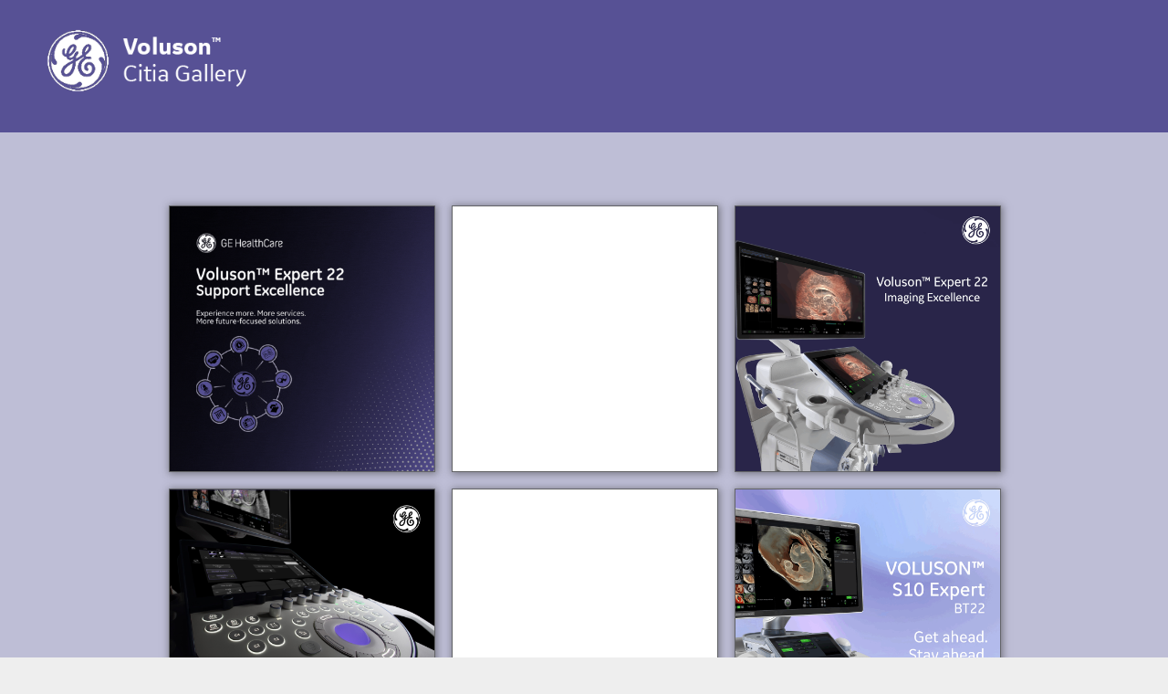

--- FILE ---
content_type: application/xhtml+xml;charset=UTF-8
request_url: https://citia.com/content/organization/ge-healthcare/views/gallery
body_size: 3204
content:
<!DOCTYPE html>
<html xmlns="http://www.w3.org/1999/xhtml" itemscope="itemscope" itemtype="http://schema.org/Article" lang="en"><head><script type="text/javascript" src="https://cdn.media.citia.com/common/jquery/jquery-2.1.3.min.js?v=8.71.1-7104de0-1735847844708"></script>
        

        <meta charset="utf-8" />
        <base href="https://citia.com/content/organization/ge-healthcare/" />

        <script type="text/javascript">
//<![CDATA[


            var cdnContext =
            {
                cdnBaseURL: "https://cdn.media.citia.com",
                version: "8.71.1-7104de0-1735847844708",
                orgCssVersion: "1571079040000"
            };

            
//]]>
</script>
                <link rel="stylesheet" media="only screen" href="https://cdn.media.citia.com/content/resources/css/desktop-structured-ui.min.css?v=8.71.1-7104de0-1735847844708" type="text/css" />

        <script type="text/javascript">
//<![CDATA[

            if (!window.console) {
                window.console = {
                    log: function (message) {
                        return;
                    },
                    debug: function () {
                        return;
                    },
                    info: function () {
                        return;
                    },
                    error: function () {
                        return;
                    },
                    warn: function () {
                        return;
                    }
                };
            }
        
//]]>
</script>

        <link rel="stylesheet" type="text/css" href="https://cdn.media.citia.com/content/organization/ge-healthcare/style.css" />
        <link rel="stylesheet" media="only screen" href="https://cdn.media.citia.com/content/template/singleCards.css?v=1571079040000" type="text/css" />
        <link rel="stylesheet" media="only screen" href="https://cdn.media.citia.com/content/organization/ge-healthcare/singleCards.css?v=1571079040000" type="text/css" /></head>

    <body id="BODY_gallery" data-baseurl="https://citia.com/content">

        <div class="overlay"></div>
        <div class="backgroundImage"></div>
        <div class="reader">
            <header id="white-label-header"></header>
            <div class="partner-logo"></div>
            <div class="decks"></div>
            <footer id="white-label-footer"></footer>
        </div>
                <script type="application/javascript" charset="utf-8" src="https://cdn.media.citia.com/content/resources/js/desktop-structured-ui.min.js?v=8.71.1-7104de0-1735847844708"></script>


		<span id="j_idt64"><script type="text/javascript">
//<![CDATA[

					(function(i,s,o,g,r,a,m){i['GoogleAnalyticsObject']=r;i[r]=i[r]||function(){
					(i[r].q=i[r].q||[]).push(arguments)},i[r].l=1*new Date();a=s.createElement(o),
					m=s.getElementsByTagName(o)[0];a.async=1;a.src=g;m.parentNode.insertBefore(a,m)
					})(window,document,'script','//www.google-analytics.com/analytics.js','ga');

					ga('create', "UA-29607346-1", 'auto');//coming from Factory.java
					ga('send', 'pageview');
				
//]]>
</script>
					
		</span>
    </body>


</html>

--- FILE ---
content_type: text/css
request_url: https://cdn.media.citia.com/content/organization/ge-healthcare/singleCards.css?v=1571079040000
body_size: 3283
content:
@font-face {
  font-family: 'GEInspiraSans-Bold';
  src: url('/content/organization/ge-healthcare/media/5fa0ef3a-efb8-44c3-915d-faf902b9ecda') format('opentype');
}

@font-face {
  font-family: 'GEInspiraSans-BoldItalic';
  src: url('/content/organization/ge-healthcare/media/d9435798-4990-46f7-ad1e-b0e70a30dbcd') format('opentype');
}

@font-face {
  font-family: 'GEInspiraSans-Italic';
  src: url('/content/organization/ge-healthcare/media/98634b32-5102-4966-8776-0ae0fd5f00b2') format('opentype');
}

@font-face {
  font-family: 'GEInspiraSans-Regular';
  src: url('/content/organization/ge-healthcare/media/fba5cefd-1ffa-41d8-ac7d-b3e77c7a9f5d') format('opentype');
}

@font-face {
  font-family: 'GEInspiraSerif-Bold';
  src: url('/content/organization/ge-healthcare/media/8c78b62b-2559-4d79-a41a-fbead423a86b') format('opentype');
}

@font-face {
  font-family: 'GEInspiraSerif-BoldItalic';
  src: url('/content/organization/ge-healthcare/media/f5ea5d3b-0e5f-4c74-a2c8-094093e658c3') format('opentype');
}

@font-face {
  font-family: 'GEInspiraSerif-Italic';
  src: url('/content/organization/ge-healthcare/media/2fe28071-82ed-443c-9774-2853490cd433') format('opentype');
}

@font-face {
  font-family: 'GEInspiraSerif-Regular';
  src: url('/content/organization/ge-healthcare/media/2644942b-57c8-4898-8d14-ef946da509a9') format('opentype');
}


@font-face {
  font-family: 'PalatinoLinotypeItalic';
  src: url('/content/organization/ge-healthcare/media/e8eeda21-520a-4ca8-9e62-3e2fc56eb1ae') format('truetype');
}

article.citiaCard.template107401 .body{height: 100%;
  width: 100%;
  background-color: lightgrey;
  background-size: 100% 100%;
  color: #000000;
  line-height: 1.28;
  font-family: "GEInspiraSans-Regular-v01", sans-serif, Arial, Helvetica;
  margin: auto;
  overflow-x: hidden;
  overflow-y: auto;
  position: relative;
z-index: 0;}
article.citiaCard.template107401   .body p{margin: 0;}
article.citiaCard.template107401   .body b{font-weight: 800;}
article.citiaCard.template107401   .body i{font-style: italic;}
article.citiaCard.template107401   .body a{text-decoration: none;}
article.citiaCard.template107401   .body .xl-font{font-size: 4.375em;
line-height: 1;}
article.citiaCard.template107401   .mobile .body .xl-font{font-size: 2.5em;
line-height: 1;}
article.citiaCard.template107401   .body .lrg-font{font-size: 3em;
line-height: 1;}
article.citiaCard.template107401   .mobile .body .lrg-font{font-size: 1.875em;
line-height: 1;}
article.citiaCard.template107401   .body .md-font{font-size: 1.875em;
line-height: 1.2;}
article.citiaCard.template107401   .mobile .body .md-font{font-size: 1.25em;
line-height: 1.2;}
article.citiaCard.template107401   .body .sm-font{font-size: 1.25em;
line-height: 1.2;}
article.citiaCard.template107401   .mobile .body .sm-font{font-size: 1em;
line-height: 1.2;}
article.citiaCard.template107401   .body .xs-font{font-size: .75em;
line-height: 1.2;}
article.citiaCard.template107401   .body .logo-wrapper{    position: absolute;
    padding-bottom: 18%;
    height: 0;
    width: 18%;
    right: 3%;
    top: 3%;
    overflow: hidden;}
article.citiaCard.template107401   .body .logo-wrapper .logo-image{    position: absolute;
    top: 0;
    right: 0;
    width: 100%;
    height: 100%;
    min-height: 0;
   z-index: 2;}
article.citiaCard.template107401   .body .content-wrapper{height: 100%;
  width: 100%;

  margin: auto;
  position: absolute;
text-align: center;

display: -webkit-box;  
  display: -ms-flexbox;  
  display: -webkit-flex; 
  display: flex;
-webkit-align-items: center;
   align-items: center;
-webkit-justify-content: center;
   justify-content: center;}
article.citiaCard.template107401   .body .content-wrapper h1{color: #fff;
margin-top: 0;
margin-bottom: 0;}
article.citiaCard.template107401   .body .content-wrapper .content-inner-wrapper{max-width: 90%;}
article.citiaCard.template107401 *{box-sizing: border-box;}
article.citiaCard.template107401 .mobile .body .logo-wrapper{padding-bottom: 13%;
width: 13%;}
article.citiaCard.template107402   .body{height: 100%;
  width: 100%;
  background-color: lightgrey;
  background-size: 100% 100%;
  color: #000000;
  line-height: 1.28;
  font-family: "GEInspiraSans-Regular-v01", sans-serif, Arial, Helvetica;
  margin: auto;
  overflow-x: hidden;
  overflow-y: auto;
  position: relative;
z-index: 0;}
article.citiaCard.template107402   .body p{margin: 0;}
article.citiaCard.template107402   .body b{font-weight: 800;}
article.citiaCard.template107402   .body i{font-style: italic;}
article.citiaCard.template107402   .body a{text-decoration: none;}
article.citiaCard.template107402   .body .xl-font{font-size: 4.375em;
line-height: 1;}
article.citiaCard.template107402   .mobile .body .xl-font{font-size: 2.5em;
line-height: 1;}
article.citiaCard.template107402   .body .lrg-font{font-size: 3em;
line-height: 1;}
article.citiaCard.template107402   .mobile .body .lrg-font{font-size: 1.875em;
line-height: 1;}
article.citiaCard.template107402   .body .md-font{font-size: 1.875em;
line-height: 1.2;}
article.citiaCard.template107402   .mobile .body .md-font{font-size: 1.25em;
line-height: 1.2;}
article.citiaCard.template107402   .body .sm-font{font-size: 1.25em;
line-height: 1.2;}
article.citiaCard.template107402   .mobile .body .sm-font{font-size: 1em;
line-height: 1.2;}
article.citiaCard.template107402   .body .xs-font{font-size: .75em;
line-height: 1.2;}
article.citiaCard.template107402   .content-wrapper{height: 100%;
  width: 100%;
  background-size: 100% 100%;
  margin: auto;
  overflow-x: hidden;
  overflow-y: auto;
  position: absolute;
text-align: center;
top: 0;
color: #fff;

display: -webkit-box;  
display: -ms-flexbox;  
display: -webkit-flex; 
display: flex;
-webkit-align-items: center;
align-items: center;
-webkit-justify-content: center;
justify-content: center;}
article.citiaCard.template107402   .content-wrapper h1{margin-top: 0;
margin-bottom: 0;}
article.citiaCard.template107402   .content-wrapper h3{padding-top: 2%;
margin-top: 0;
margin-bottom: 0;
font-weight: normal;}
article.citiaCard.template107402   .content-wrapper .content-inner-wrapper{max-width: 90%;
z-index: 3;}
article.citiaCard.template107402   .body .logo-wrapper{ position: absolute;
    padding-bottom: 13%;
    height: 0;
    width: 13%;
    right: 3%;
    top: 3%;
    overflow: hidden;}
article.citiaCard.template107402   .body .logo-wrapper .logo-image{ position: absolute;
    top: 0;
    right: 0;
    width: 100%;
    height: 100%;
    min-height: 0;
   z-index: 2;}
article.citiaCard.template107402   *{box-sizing: border-box;}
article.citiaCard.template107403   *{box-sizing: border-box;}
article.citiaCard.template107403   .body{height: 100%;
  width: 100%;
  background-color: lightgrey;
  background-size: 100% 100%;
  color: #000000;
  line-height: 1.28;
  font-family: "GEInspiraSans-Regular-v01", sans-serif, Arial, Helvetica;
  margin: auto;
  overflow-x: hidden;
  overflow-y: auto;
  position: relative;
z-index: 0;}
article.citiaCard.template107403   .body p{margin: 0;}
article.citiaCard.template107403   .body b{font-weight: 800;}
article.citiaCard.template107403   .body i{font-style: italic;}
article.citiaCard.template107403   .body a{text-decoration: none;}
article.citiaCard.template107403   .mobile .body .xl-font{font-size: 2.5em;
line-height: 1;}
article.citiaCard.template107403   .body .lrg-font{font-size: 3em;
line-height: 1;}
article.citiaCard.template107403   .mobile .body .lrg-font{font-size: 1.875em;
line-height: 1;}
article.citiaCard.template107403   .body .md-font{font-size: 1.875em;
line-height: 1.2;}
article.citiaCard.template107403   .mobile .body .md-font{font-size: 1.25em;
line-height: 1.2;}
article.citiaCard.template107403   .body .sm-font{font-size: 1.25em;
line-height: 1.2;}
article.citiaCard.template107403   .mobile .body .sm-font{font-size: 1em;
line-height: 1.2;}
article.citiaCard.template107403   .body .xs-font{font-size: .75em;
line-height: 1.2;}
article.citiaCard.template107403   .content-wrapper{height: 100%;
  width: 100%;
  background-size: 100% 100%;
  margin: auto;
  overflow-x: hidden;
  overflow-y: auto;
  position: absolute;
text-align: center;
top: 0;
color: #fff;
display: -webkit-box;  
display: -ms-flexbox;  
display: -webkit-flex; 
display: flex;
-webkit-align-items: center;
align-items: center;
-webkit-justify-content: center;
justify-content: center;}
article.citiaCard.template107403   .content-wrapper h1{margin-top: 0;
margin-bottom: 0;}
article.citiaCard.template107403   .content-wrapper .caption{padding-top: 2%;
margin-top: 0;
margin-bottom: 0;}
article.citiaCard.template107403   .content-wrapper .content-inner-wrapper{max-width: 60%;
z-index: 3;}
article.citiaCard.template107403   .body .logo-wrapper{position: absolute;
    padding-bottom: 13%;
    height: 0;
    width: 13%;
    right: 3%;
    top: 3%;
    overflow: hidden;}
article.citiaCard.template107403   .body .logo-wrapper .logo-image{position: absolute;
    top: 0;
    right: 0;
    width: 100%;
    height: 100%;
    min-height: 0;
   z-index: 2;}
article.citiaCard.template107403   .mobile .content-wrapper .content-inner-wrapper{max-width: 80%;}
article.citiaCard.template107403   .body .xl-font{font-size: 4.375em;
line-height: 1;}
article.citiaCard.template107404 *{box-sizing: border-box;}
article.citiaCard.template107404   .body{height: 100%;
  width: 100%;
  background-color: white;
  background-size: 100% 100%;
  color: #575756;
  line-height: 1.28;
  font-family: "GEInspiraSans-Regular-v01", sans-serif, Arial, Helvetica;
  margin: auto;
  overflow-x: hidden;
  overflow-y: auto;
  position: relative;
z-index: 0;}
article.citiaCard.template107404   .body p{margin: 0;}
article.citiaCard.template107404   .body b{font-weight: 800;}
article.citiaCard.template107404   .body i{font-style: italic;}
article.citiaCard.template107404   .body a{text-decoration: none;}
article.citiaCard.template107404   .body .xl-font{font-size: 4.375em;
line-height: 1;}
article.citiaCard.template107404   .mobile .body .xl-font{font-size: 2.5em;
line-height: 1;}
article.citiaCard.template107404   .body .lrg-font{font-size: 3em;
line-height: 1;}
article.citiaCard.template107404   .mobile .body .lrg-font{font-size: 1.875em;
line-height: 1;}
article.citiaCard.template107404   .body .md-font{font-size: 1.875em;
line-height: 1.2;}
article.citiaCard.template107404   .mobile .body .md-font{font-size: 1.25em;
line-height: 1.2;}
article.citiaCard.template107404   .body .sm-font{font-size: 1.25em;
line-height: 1.2;}
article.citiaCard.template107404   .mobile .body .sm-font{font-size: 1em;
line-height: 1.2;}
article.citiaCard.template107404   .body .xs-font{font-size: .75em;
line-height: 1.2;}
article.citiaCard.template107404   .body .logo-wrapper{position: absolute;
    padding-bottom: 13%;
    height: 0;
    width: 13%;
    right: 3%;
    top: 3%;
    overflow: hidden;}
article.citiaCard.template107404   .body .logo-wrapper .logo-image{position: absolute;
    top: 0;
    right: 0;
    width: 100%;
    height: 100%;
    min-height: 0;
   z-index: 2;}
article.citiaCard.template107404   .main-image-wrapper{width: 100%;
margin: 0;
z-index: 1015;}
article.citiaCard.template107404   .main-image-wrapper .main-image{width: 100%;
display: block;
margin: 0;}
article.citiaCard.template107404   .main-image-wrapper .main-image-caption{width: 90%;
margin: 0 auto;
color: #777777;
padding-top: 4%;
padding-bottom: 2%;}
article.citiaCard.template107404   .copy-body{width: 90%;
margin: 0 auto 2% auto;
text-align: center;
padding-top: 1%;}
article.citiaCard.template107404   .mobile .copy-body{padding-top: 2%;}
article.citiaCard.template107405 *{box-sizing: border-box;}
article.citiaCard.template107405   .body{height: 100%;
  width: 100%;
  background-color: white;
  background-size: 100% 100%;
  color: #575757;
  line-height: 1.28;
  font-family: "GEInspiraSans-Regular-v01", sans-serif, Arial, Helvetica;
  margin: auto;
  overflow-x: hidden;
  overflow-y: auto;
  position: relative;
z-index: 0;}
article.citiaCard.template107405   .body p{margin: 0;}
article.citiaCard.template107405   .body b{font-weight: 800;}
article.citiaCard.template107405   .body i{font-style: italic;}
article.citiaCard.template107405   .body a{text-decoration: none;}
article.citiaCard.template107405   .body .xl-font{font-size: 4.375em;
line-height: 1;}
article.citiaCard.template107405   .mobile .body .xl-font{font-size: 2.5em;
line-height: 1;}
article.citiaCard.template107405   .body .lrg-font{font-size: 3em;
line-height: 1;}
article.citiaCard.template107405   .mobile .body .lrg-font{font-size: 1.875em;
line-height: 1;}
article.citiaCard.template107405   .body .md-font{font-size: 1.875em;
line-height: 1.2;}
article.citiaCard.template107405   .mobile .body .md-font{font-size: 1.25em;
line-height: 1.2;}
article.citiaCard.template107405   .body .sm-font{font-size: 1.25em;
line-height: 1.2;}
article.citiaCard.template107405   .mobile .body .sm-font{font-size: 1em;
line-height: 1.2;}
article.citiaCard.template107405   .body .xs-font{font-size: .75em;
line-height: 1.2;}
article.citiaCard.template107405   .body .logo-wrapper{position: absolute;
    padding-bottom: 13%;
    height: 0;
    width: 13%;
    right: 3%;
    top: 3%;
    overflow: hidden}
article.citiaCard.template107405   .body .logo-wrapper .logo-image{position: absolute;
    top: 0;
    right: 0;
    width: 100%;
    height: 100%;
    min-height: 0;
   z-index: 2;}
article.citiaCard.template107405   .body .content-wrapper{width: 100%;
margin: 15% auto 4% auto;
top: 0;
position: absolute;}
article.citiaCard.template107405   .body .bio-image{width: 44%;
display: block;
margin: 0 auto;
border: 1px solid #575757;
border-radius: 180px;}
article.citiaCard.template107405   .body .title{margin: 4% 0 1% 0;}
article.citiaCard.template107405   .body .subhead{margin: 0 0 4% 0;}
article.citiaCard.template107405   .body .copy-body-2{margin: 5% 0 2% 0;}
article.citiaCard.template107405   .body .copy-body-1{text-align: left;}
article.citiaCard.template107405 .body .main-image{margin: 0;
width: 100%;
max-height: 45%;}
article.citiaCard.template107405 .mobile .body .main-image{max-height: 45%;}
article.citiaCard.template107405 .body .inner-content-wrapper{width: 100%;
text-align: center;
padding: 0 5%;}
article.citiaCard.template107406 *{box-sizing: border-box;}
article.citiaCard.template107406 .body{height: 100%;
  width: 100%;
  background-color: white;
  background-size: 100% 100%;
  color: #000000;
  line-height: 1.28;
  font-family: "GEInspiraSans-Regular-v01", sans-serif, Arial, Helvetica;
  margin: auto;
  overflow-x: hidden;
  overflow-y: auto;
  position: relative;
z-index: 0;}
article.citiaCard.template107406   .body p{margin: 0;}
article.citiaCard.template107406   .body b{font-weight: 800;}
article.citiaCard.template107406   .body i{font-style: italic;}
article.citiaCard.template107406   .body a{text-decoration: none;}
article.citiaCard.template107406   .body xl-font{font-size: 4.375em;
line-height: 1;}
article.citiaCard.template107406   .mobile .body .xl-font{font-size: 2.5em;
line-height: 1;}
article.citiaCard.template107406 .body .lrg-font{font-size: 3em;
line-height: 1;}
article.citiaCard.template107406   .mobile .body .lrg-font{font-size: 1.875em;
line-height: 1}
article.citiaCard.template107406   .body .md-font{font-size: 1.875em;
line-height: 1.2;}
article.citiaCard.template107406   .mobile .body .md-font{font-size: 1.25em;
line-height: 1.2;}
article.citiaCard.template107406   .body .sm-font{font-size: 1.25em;
line-height: 1.2;}
article.citiaCard.template107406   .mobile .body .sm-font{font-size: 1em;
line-height: 1.2;}
article.citiaCard.template107406   .body .xs-font{font-size: .75em;
line-height: 1.2;}
article.citiaCard.template107406   .main-image-wrapper{  width: 100%;
  margin: 0;
z-index: 1015;}
article.citiaCard.template107406   .main-image-wrapper .main-image{width: 100%;
  display: block;
  margin: 0;}
article.citiaCard.template107406   .main-image-wrapper .main-image-caption{width: 90%;
margin: 0 auto;
color: #575756;
padding-top: 4%;
padding-bottom: 2%;}
article.citiaCard.template107406   .copy-body{width: 90%;
margin: 0 auto 3% auto;
text-align: center;
color: #575756;}
article.citiaCard.template107406   .body .logo-wrapper{position: absolute;
    padding-bottom: 13%;
    height: 0;
    width: 13%;
    right: 3%;
    top: 3%;
    overflow: hidden;}
article.citiaCard.template107406   .body .logo-wrapper .logo-image{position: absolute;
    top: 0;
    right: 0;
    width: 100%;
    height: 100%;
    min-height: 0;
   z-index: 2;}
article.citiaCard.template107407 *{box-sizing: border-box;}
article.citiaCard.template107407   .body{height: 100%;
  width: 100%;
  background-color: lightgrey;
  background-size: 100% 100%;
  color: #000000;
  line-height: 1.28;
  font-family: "GEInspiraSans-Regular-v01", sans-serif, Arial, Helvetica;
  margin: auto;
  overflow-x: hidden;
  overflow-y: auto;
  position: relative;
}
article.citiaCard.template107407   .body p{margin: 0;}
article.citiaCard.template107407   .body b{font-weight: 800;}
article.citiaCard.template107407   .body i{font-style: italic;}
article.citiaCard.template107407   .body a{text-decoration: none;}
article.citiaCard.template107407   .body .xl-font{font-size: 4.375em;
line-height: 1;}
article.citiaCard.template107407   .mobile .body .xl-font{font-size: 2.5em;
line-height: 1;}
article.citiaCard.template107407   .body .lrg-font{font-size: 3em;
line-height: 1;}
article.citiaCard.template107407   .mobile .body .lrg-font{font-size: 1.875em;
line-height: 1;}
article.citiaCard.template107407   .body .md-font{font-size: 1.875em;
line-height: 1.2;}
article.citiaCard.template107407   .mobile .body .md-font{font-size: 1.25em;
line-height: 1.2;}
article.citiaCard.template107407   .body .sm-font{font-size: 1.25em;
line-height: 1.2;}
article.citiaCard.template107407   .mobile .body .sm-font{font-size: 1em;
line-height: 1.2;}
article.citiaCard.template107407   .body .xs-font{font-size: .75em;
line-height: 1.2;}
article.citiaCard.template107407   .body .logo-wrapper{ position: absolute;
    padding-bottom: 13%;
    height: 0;
    width: 13%;
    right: 3%;
    top: 3%;
    overflow: hidden;}
article.citiaCard.template107407   .body .logo-wrapper .logo-image{position: absolute;
    top: 0;
    right: 0;
    width: 100%;
    height: 100%;
    min-height: 0;
   z-index: 2;}
article.citiaCard.template107407   .content-wrapper{margin: 20% 0;
text-align: center;
width: 100%;
position: relative;
color: #fff;
}
article.citiaCard.template107407   .content-wrapper h1{width: 90%;
margin: 0 auto;}
article.citiaCard.template107407   .content-wrapper h3{width: 90%;
margin: 0 auto;
padding-bottom: 3%;
padding-top: 3%;
font-weight: normal;}
article.citiaCard.template107407   .mobile .content-wrapper h3{padding-bottom: 3%;
padding-top: 4%;}
article.citiaCard.template107408   *{box-sizing: border-box;
}
article.citiaCard.template107408   .body{height: 100%;
  width: 100%;
  background-color: white;
  background-size: 100% 100%;
  color: #575756;
  line-height: 1.28;
  font-family: "GEInspiraSans-Regular-v01", sans-serif, Arial, Helvetica;
  margin: auto;
  overflow-x: hidden;
  overflow-y: auto;
  position: relative;
z-index: 0;}
article.citiaCard.template107408   .body p{margin: 0;}
article.citiaCard.template107408   .body b{font-weight: 800;}
article.citiaCard.template107408   .body i{font-style: italic;}
article.citiaCard.template107408   .body a{text-decoration: none;}
article.citiaCard.template107408   .body .xl-font{font-size: 4.375em;
line-height: 1;}
article.citiaCard.template107408   .mobile .body .xl-font{font-size: 2.5em;
line-height: 1;}
article.citiaCard.template107408   .body .lrg-font{font-size: 3em;
line-height: 1;}
article.citiaCard.template107408   .mobile .body .lrg-font{font-size: 1.875em;
line-height: 1;}
article.citiaCard.template107408   .body .md-font{font-size: 1.875em;
line-height: 1.2;}
article.citiaCard.template107408   .mobile .body .md-font{font-size: 1.25em;
line-height: 1.2;}
article.citiaCard.template107408   .body .sm-font{font-size: 1.25em;
line-height: 1.2;}
article.citiaCard.template107408   .mobile .body .sm-font{font-size: 1em;
line-height: 1.2;}
article.citiaCard.template107408   .body .xs-font{font-size: .75em;
line-height: 1.2;}
article.citiaCard.template107408   .body .logo-wrapper{position: absolute;
    padding-bottom: 13%;
    height: 0;
    width: 13%;
    right: 3%;
    top: 3%;
    overflow: hidden;}
article.citiaCard.template107408   .body .logo-wrapper .logo-image{position: absolute;
    top: 0;
    right: 0;
    width: 100%;
    height: 100%;
    min-height: 0;
   z-index: 2;}
article.citiaCard.template107408   .video-wrapper{width: 100%;
  margin: 0;
color: #575756;}
article.citiaCard.template107408   .video-wrapper .extra-media-video{ width: 100%;
  display: block;
  margin: 0;}
article.citiaCard.template107408   .video-wrapper video.editTarget.hover{z-index: 20000;
opacity: 0.7;}
article.citiaCard.template107408   .video-wrapper .main-image-caption{width: 90%;
margin: 0 auto;
color: #777777;
padding-top: 4%;
padding-bottom: 2%;}
article.citiaCard.template107408   .copy-body{width: 90%;
margin: 0 auto 2% auto;
text-align: center;
padding-top: 1%;}
article.citiaCard.template107408   .mobile .copy-body{padding-top: 2%;}
article.citiaCard.template108925   .body{height: 100%;
  width: 100%;
  background-color: white;
  background-size: 100% 100%;
  color: #575757;
  line-height: 1.2;
  font-family: "GEInspiraSans-Regular-v01", sans-serif, Arial, Helvetica;
  margin: auto;
  overflow-x: hidden;
  overflow-y: auto;
  position: relative;
z-index: 0;}
article.citiaCard.template108925   .body p{margin: 0;}
article.citiaCard.template108925   .body b{font-weight: 800;}
article.citiaCard.template108925   .body i{font-style: italic;}
article.citiaCard.template108925   .body a{text-decoration: none;}
article.citiaCard.template108925   .body .xl-font{font-size: 4.375em;
line-height: 1;}
article.citiaCard.template108925   .mobile .body .xl-font{font-size: 2.5em;
line-height: 1;}
article.citiaCard.template108925   .body .lrg-font{font-size: 3em;
line-height: 1;}
article.citiaCard.template108925   .mobile .body .lrg-font{font-size: 1.875em;
line-height: 1;}
article.citiaCard.template108925   .body .md-font{font-size: 1.875em;
line-height: 1.2;}
article.citiaCard.template108925   .mobile .body .md-font{font-size: 1.25em;
line-height: 1.2;}
article.citiaCard.template108925   .body .sm-font{font-size: 1.25em;
line-height: 1.2;}
article.citiaCard.template108925   .mobile .body .sm-font{font-size: 1em;
line-height: 1.2;}
article.citiaCard.template108925   .body .xs-font{font-size: .75em;
line-height: 1.2;}
article.citiaCard.template108925   .body .logo-wrapper{    position: absolute;
    padding-bottom: 18%;
    height: 0;
    width: 18%;
    right: 3%;
    top: 3%;
    overflow: hidden;}
article.citiaCard.template108925   .body .logo-wrapper .logo-image{    position: absolute;
    top: 0;
    right: 0;
    width: 100%;
    height: 100%;
    min-height: 0;
   z-index: 2;}
article.citiaCard.template108925   .body .content-wrapper{height: 100%;
  width: 100%;

  margin: auto;
  position: absolute;
text-align: center;

display: -webkit-box;  
  display: -ms-flexbox;  
  display: -webkit-flex; 
  display: flex;
-webkit-align-items: center;
   align-items: center;
-webkit-justify-content: center;
   justify-content: center;}
article.citiaCard.template108925   .body .content-wrapper .content-inner-wrapper{max-width: 90%;}
article.citiaCard.template108925 *{box-sizing: border-box;}
article.citiaCard.template108925   .mobile .body .logo-wrapper{padding-bottom: 13%;
width: 13%;}
article.citiaCard.template108925 .body .content-wrapper .title{margin-top: 0;
margin-bottom: 0;}
article.citiaCard.template108925  .body .copy-body[contenteditable=true]:empty::before{content: "Add copy here...";}
article.citiaCard.template108925  .body .copy-body[contenteditable=true] p:only-child.empty::before{content: "Add copy here...";}
article.citiaCard.template108925 .body p{font-size: 1.25em;
line-height: 1.2;}
article.citiaCard.template108925 .mobile .body p{font-size: 1em;
line-height: 1.2;}
article.citiaCard.template108925 .mobile .body .xs-font{font-size: .75em;
line-height: 1.2;}
article.citiaCard.template108926   .body{height: 100%;
  width: 100%;
  background-color: white;
  background-size: 100% 100%;
  color: #575757;
  line-height: 1.2;
  font-family: "GEInspiraSans-Regular-v01", sans-serif, Arial, Helvetica;
  margin: auto;
  overflow-x: hidden;
  overflow-y: auto;
  position: relative;
z-index: 0;}
article.citiaCard.template108926   .body p{margin: 0;}
article.citiaCard.template108926   .body b{font-weight: 800;}
article.citiaCard.template108926   .body i{font-style: italic;}
article.citiaCard.template108926   .body a{text-decoration: none;}
article.citiaCard.template108926   .body .xl-font{font-size: 4.375em;
line-height: 1;}
article.citiaCard.template108926   .mobile .body .xl-font{font-size: 2.5em;
line-height: 1;}
article.citiaCard.template108926   .body .lrg-font{font-size: 3em;
line-height: 1;}
article.citiaCard.template108926   .mobile .body .lrg-font{font-size: 1.875em;
line-height: 1;}
article.citiaCard.template108926   .body .md-font{font-size: 1.875em;
line-height: 1.2;}
article.citiaCard.template108926   .mobile .body .md-font{font-size: 1.25em;
line-height: 1.2;}
article.citiaCard.template108926   .body .sm-font{font-size: 1.25em;
line-height: 1.2;}
article.citiaCard.template108926   .mobile .body .sm-font{font-size: 1em;
line-height: 1.2;}
article.citiaCard.template108926   .body .xs-font{font-size: .75em;
line-height: 1.2;}
article.citiaCard.template108926   .content-wrapper{height: 100%;
  width: 100%;
  background-size: 100% 100%;
  margin: auto;
  overflow-x: hidden;
  overflow-y: auto;
  position: absolute;
text-align: center;
top: 0;

display: -webkit-box;  
display: -ms-flexbox;  
display: -webkit-flex; 
display: flex;
-webkit-align-items: center;
align-items: center;
-webkit-justify-content: center;
justify-content: center;}
article.citiaCard.template108926   .content-wrapper .content-inner-wrapper{max-width: 90%;
z-index: 3;}
article.citiaCard.template108926   .body .logo-wrapper{    position: absolute;
    padding-bottom: 13%;
    height: 0;
    width: 13%;
    right: 3%;
    top: 3%;
    overflow: hidden;}
article.citiaCard.template108926   .body .logo-wrapper .logo-image{ position: absolute;
    top: 0;
    right: 0;
    width: 100%;
    height: 100%;
    min-height: 0;
   z-index: 2;}
article.citiaCard.template108926   *{box-sizing: border-box;}
article.citiaCard.template108926   .content-wrapper .title{margin-top: 0;
margin-bottom: 0;}
article.citiaCard.template108926   .content-wrapper .sub-head{padding-top: 2%;
margin-top: 0;
margin-bottom: 0;
font-weight: normal;}
article.citiaCard.template108926   .body .copy-body[contenteditable=true]:empty::before{content: "Add copy here...";}
article.citiaCard.template108926   .body .copy-body[contenteditable=true] p:only-child.empty::before{content: "Add copy here...";}
article.citiaCard.template108926 .body p{font-size: 1.25em;
line-height: 1.2;}
article.citiaCard.template108926 .mobile .body p{font-size: 1em;
line-height: 1.2;}
article.citiaCard.template108926 .mobile .body .xs-font{font-size: .75em;
line-height: 1.2;}
article.citiaCard.template108927 *{box-sizing: border-box;}
article.citiaCard.template108927   .body{height: 100%;
  width: 100%;
  background-color: white;
  background-size: 100% 100%;
  color: #575757;
  line-height: 1.2;
  font-family: "GEInspiraSans-Regular-v01", sans-serif, Arial, Helvetica;
  margin: auto;
  overflow-x: hidden;
  overflow-y: auto;
  position: relative;
z-index: 0;
padding: 0.005% 0 1%;}
article.citiaCard.template108927   .body p{margin: 0;}
article.citiaCard.template108927   .body b{font-weight: 800;}
article.citiaCard.template108927   .body i{font-style: italic;}
article.citiaCard.template108927   .body a{text-decoration: none;}
article.citiaCard.template108927   .mobile .body .xl-font{font-size: 2.5em;
line-height: 1;}
article.citiaCard.template108927   .body .lrg-font{font-size: 3em;
line-height: 1;}
article.citiaCard.template108927   .mobile .body .lrg-font{font-size: 1.875em;
line-height: 1;}
article.citiaCard.template108927   .body .md-font{font-size: 1.875em;
line-height: 1.2;}
article.citiaCard.template108927   .mobile .body .md-font{font-size: 1.25em;
line-height: 1.2;}
article.citiaCard.template108927   .body .sm-font{font-size: 1.25em;
line-height: 1.2;}
article.citiaCard.template108927   .mobile .body .sm-font{font-size: 1em;
line-height: 1.2;}
article.citiaCard.template108927   .body .xs-font{font-size: .75em;
line-height: 1.2;}
article.citiaCard.template108927   .body .logo-wrapper{position: absolute;
    padding-bottom: 13%;
    height: 0;
    width: 13%;
    right: 3%;
    top: 3%;
    overflow: hidden;}
article.citiaCard.template108927   .body .logo-wrapper .logo-image{position: absolute;
    top: 0;
    right: 0;
    width: 100%;
    height: 100%;
    min-height: 0;
   z-index: 2;}
article.citiaCard.template108927   .main-image-wrapper{width: 100%;
margin: 0;
z-index: 1015;}
article.citiaCard.template108927   .main-image-wrapper .main-image{width: 100%;
display: block;
margin: 0;}
article.citiaCard.template108927   .main-image-wrapper .main-image-caption{width: 90%;
margin: 0 auto;
padding-top: 4%;
padding-bottom: 2%;
text-align: left;}
article.citiaCard.template108927   .copy-body{width: 90%;
margin: 0 auto 2% auto;
text-align: center;
padding-top: 1%;}
article.citiaCard.template108927   .mobile .copy-body{padding-top: 2%;}
article.citiaCard.template108927 .body .copy-body[contenteditable=true]:empty::before{content: "Add copy here...";}
article.citiaCard.template108927   .body .copy-body[contenteditable=true] p:only-child.empty::before{content: "Add copy here...";}
article.citiaCard.template108927   .body .main-image-caption[contenteditable=true]:empty::before{content: "Add copy here...";}
article.citiaCard.template108927   .body .main-image-caption[contenteditable=true] p:only-child.empty::before{content: "Add copy here...";}
article.citiaCard.template108927 .body .xl-font{font-size: 4.375em;
line-height: 1;}
article.citiaCard.template108927 .body p{font-size: 1.25em;
line-height: 1.2;}
article.citiaCard.template108927 .mobile .body p{font-size: 1em;
line-height: 1.2;}
article.citiaCard.template108927 .mobile .body .xs-font{font-size: .75em;
line-height: 1.2;}
article.citiaCard.template108927 .mobile .main-image-wrapper .main-image-caption{padding-top: 4%;}
article.citiaCard.template108928 *{box-sizing: border-box;}
article.citiaCard.template108928   .body{height: 100%;
  width: 100%;
  background-color: white;
  background-size: 100% 100%;
  color: #575757;
  line-height: 1.2;
  font-family: "GEInspiraSans-Regular-v01", sans-serif, Arial, Helvetica;
  margin: auto;
  overflow-x: hidden;
  overflow-y: auto;
  position: relative;
}
article.citiaCard.template108928   .body p{margin: 0;}
article.citiaCard.template108928   .body b{font-weight: 800;}
article.citiaCard.template108928   .body i{font-style: italic;}
article.citiaCard.template108928   .body a{text-decoration: none;}
article.citiaCard.template108928   .body .xl-font{font-size: 4.375em;
line-height: 1;}
article.citiaCard.template108928   .mobile .body .xl-font{font-size: 2.5em;
line-height: 1;}
article.citiaCard.template108928   .body .lrg-font{font-size: 3em;
line-height: 1;}
article.citiaCard.template108928   .mobile .body .lrg-font{font-size: 1.875em;
line-height: 1;}
article.citiaCard.template108928   .body .md-font{font-size: 1.875em;
line-height: 1.2;}
article.citiaCard.template108928   .mobile .body .md-font{font-size: 1.25em;
line-height: 1.2;}
article.citiaCard.template108928   .body .sm-font{font-size: 1.25em;
line-height: 1.2;}
article.citiaCard.template108928   .mobile .body .sm-font{font-size: 1em;
line-height: 1.2;}
article.citiaCard.template108928   .body .xs-font{font-size: .75em;
line-height: 1.2;}
article.citiaCard.template108928   .body .logo-wrapper{ position: absolute;
    padding-bottom: 13%;
    height: 0;
    width: 13%;
    right: 3%;
    top: 3%;
    overflow: hidden;}
article.citiaCard.template108928   .body .logo-wrapper .logo-image{position: absolute;
    top: 0;
    right: 0;
    width: 100%;
    height: 100%;
    min-height: 0;
   z-index: 2;}
article.citiaCard.template108928   .content-wrapper{margin: 20% 0;
text-align: center;
width: 100%;
position: relative;
}
article.citiaCard.template108928 .content-wrapper .title{width: 90%;
margin: 0 auto;}
article.citiaCard.template108928 .content-wrapper .sub-head{width: 90%;
margin: 0 auto;
padding-bottom: 3%;
padding-top: 3%;
font-weight: normal;}
article.citiaCard.template108928 .mobile .content-wrapper .sub-head{padding-bottom: 3%;
padding-top: 4%;}
article.citiaCard.template108928 .body .copy-body[contenteditable=true]:empty::before{content: "Add copy here...";}
article.citiaCard.template108928 .body .copy-body[contenteditable=true] p:only-child.empty::before{content: "Add copy here...";}
article.citiaCard.template108928 .body p{font-size: 1.25em;
line-height: 1.2;}
article.citiaCard.template108928 .mobile .body p{font-size: 1em;
line-height: 1.2;}
article.citiaCard.template108928 .mobile .body .xs-font{font-size: .75em;
line-height: 1.2;}
article.citiaCard.template108929 *{box-sizing: border-box;}
article.citiaCard.template108929   .body{height: 100%;
  width: 100%;
  background-color: white;
  background-size: 100% 100%;
  color: #575757;
  line-height: 1.2;
  font-family: "GEInspiraSans-Regular-v01", sans-serif, Arial, Helvetica;
  margin: auto;
  overflow-x: hidden;
  overflow-y: auto;
  position: relative;
z-index: 0;}
article.citiaCard.template108929   .body p{margin: 0;}
article.citiaCard.template108929   .body b{font-weight: 800;}
article.citiaCard.template108929   .body i{font-style: italic;}
article.citiaCard.template108929   .body a{text-decoration: none;}
article.citiaCard.template108929   .mobile .body .xl-font{font-size: 2.5em;
line-height: 1;}
article.citiaCard.template108929   .body .lrg-font{font-size: 3em;
line-height: 1;}
article.citiaCard.template108929   .mobile .body .lrg-font{font-size: 1.875em;
line-height: 1;}
article.citiaCard.template108929   .body .md-font{font-size: 1.875em;
line-height: 1.2;}
article.citiaCard.template108929   .mobile .body .md-font{font-size: 1.25em;
line-height: 1.2;}
article.citiaCard.template108929   .body .sm-font{font-size: 1.25em;
line-height: 1.2;}
article.citiaCard.template108929   .mobile .body .sm-font{font-size: 1em;
line-height: 1.2;}
article.citiaCard.template108929   .body .xs-font{font-size: .75em;
line-height: 1.2;}
article.citiaCard.template108929   .body .logo-wrapper{position: absolute;
    padding-bottom: 13%;
    height: 0;
    width: 13%;
    right: 3%;
    top: 3%;
    overflow: hidden;}
article.citiaCard.template108929   .body .logo-wrapper .logo-image{position: absolute;
    top: 0;
    right: 0;
    width: 100%;
    height: 100%;
    min-height: 0;
   z-index: 2;}
article.citiaCard.template108929   .video-wrapper{width: 100%;
  margin: 0;
color: #575756;}
article.citiaCard.template108929   .video-wrapper .extra-media-video{ width: 100%;
  display: block;
  margin: 0;}
article.citiaCard.template108929   .video-wrapper video.editTarget.hover{z-index: 20000;
opacity: 0.7;}
article.citiaCard.template108929   .video-wrapper .main-image-caption{width: 90%;
margin: 0 auto;
padding-top: 4%;
padding-bottom: 2%;
text-align: left;}
article.citiaCard.template108929   .copy-body{width: 90%;
margin: 0 auto 2% auto;
text-align: center;
padding-top: 1%;}
article.citiaCard.template108929   .mobile .copy-body{padding-top: 2%;}
article.citiaCard.template108929 .body .copy-body[contenteditable=true]:empty::before{content: "Add copy here...";}
article.citiaCard.template108929 .body .copy-body[contenteditable=true] p:only-child.empty::before{content: "Add copy here...";}
article.citiaCard.template108929  .body .main-image-caption[contenteditable=true]:empty::before{content: "Add copy here...";}
article.citiaCard.template108929  .body .main-image-caption[contenteditable=true] p:only-child.empty::before{content: "Add copy here...";}
article.citiaCard.template108929 .body .xl-font{font-size: 4.375em;
line-height: 1;}
article.citiaCard.template108929 .body p{font-size: 1.25em;
line-height: 1.2;}
article.citiaCard.template108929 .mobile .body p{font-size: 1em;
line-height: 1.2;}
article.citiaCard.template108929 .mobile .body .xs-font{font-size: .75em;
line-height: 1.2;}
article.citiaCard.template108929 .mobile .video-wrapper .main-image-caption{padding-top: 4%;}
article.citiaCard.template108930 *{box-sizing: border-box;}
article.citiaCard.template108930   .body{height: 100%;
  width: 100%;
  background-color: white;
  background-size: 100% 100%;
  color: #575757;
  line-height: 1.2;
  font-family: "GEInspiraSans-Regular-v01", sans-serif, Arial, Helvetica;
  margin: auto;
  overflow-x: hidden;
  overflow-y: auto;
  position: relative;
z-index: 0;
padding: 0.005% 0 1%;}
article.citiaCard.template108930   .body p{margin: 0;}
article.citiaCard.template108930   .body b{font-weight: 800;}
article.citiaCard.template108930   .body i{font-style: italic;}
article.citiaCard.template108930   .body a{text-decoration: none;}
article.citiaCard.template108930   .body .xl-font{font-size: 4.375em;
line-height: 1;}
article.citiaCard.template108930   .mobile .body .xl-font{font-size: 2.5em;
line-height: 1;}
article.citiaCard.template108930   .body .lrg-font{font-size: 3em;
line-height: 1;}
article.citiaCard.template108930   .mobile .body .lrg-font{font-size: 1.875em;
line-height: 1;}
article.citiaCard.template108930   .body .md-font{font-size: 1.875em;
line-height: 1.2;}
article.citiaCard.template108930   .mobile .body .md-font{font-size: 1.25em;
line-height: 1.2;}
article.citiaCard.template108930   .body .sm-font{font-size: 1.25em;
line-height: 1.2;}
article.citiaCard.template108930   .mobile .body .sm-font{font-size: 1em;
line-height: 1.2;}
article.citiaCard.template108930   .body .xs-font{font-size: .75em;
line-height: 1.2;}
article.citiaCard.template108930   .body .logo-wrapper{position: absolute;
    padding-bottom: 13%;
    height: 0;
    width: 13%;
    right: 3%;
    top: 3%;
    overflow: hidden}
article.citiaCard.template108930   .body .logo-wrapper .logo-image{position: absolute;
    top: 0;
    right: 0;
    width: 100%;
    height: 100%;
    min-height: 0;
   z-index: 2;}
article.citiaCard.template108930   .body .content-wrapper{width: 100%;
margin: 15% auto 4% auto;
top: 0;
position: absolute;}
article.citiaCard.template108930   .body .bio-image{width: 44%;
display: block;
margin: 0 auto;
border: 1px solid #575757;
border-radius: 180px;}
article.citiaCard.template108930   .body .title{margin: 4% 0 1% 0;}
article.citiaCard.template108930   .body .copy-body-2{margin: 5% 0 2% 0;}
article.citiaCard.template108930   .body .copy-body-1{text-align: left;}
article.citiaCard.template108930 .body .main-image{margin: 0;
width: 100%;
max-height: 45%;}
article.citiaCard.template108930 .mobile .body .main-image{max-height: 45%;}
article.citiaCard.template108930 .body .inner-content-wrapper{width: 100%;
text-align: center;
padding: 0 5%;}
article.citiaCard.template108930 .body .sub-head{margin: 0 0 4% 0;}
article.citiaCard.template108930  .body .copy-body[contenteditable=true]:empty::before{content: "Add copy here...";}
article.citiaCard.template108930  .body .copy-body[contenteditable=true] p:only-child.empty::before{content: "Add copy here...";}
article.citiaCard.template108930 .body p{font-size: 1.25em;
line-height: 1.2;}
article.citiaCard.template108930 .mobile .body p{font-size: 1em;
line-height: 1.2;}
article.citiaCard.template108930 .mobile .body .xs-font{font-size: .75em;
line-height: 1.2;}
article.citiaCard.template109711 *{box-sizing: border-box;}
article.citiaCard.template109711   .body{height: 100%;
  width: 100%;
  background-color: white;
  background-size: 100% 100%;
  color: #575757;
  line-height: 1.2;
  font-family: "GEInspiraSans-Regular-v01", sans-serif, Arial, Helvetica;
  margin: auto;
  overflow-x: hidden;
  overflow-y: auto;
  position: relative;
z-index: 0;}
article.citiaCard.template109711   .body p{margin: 0;}
article.citiaCard.template109711   .body b{font-weight: 800;}
article.citiaCard.template109711   .body i{font-style: italic;}
article.citiaCard.template109711   .body a{text-decoration: none;}
article.citiaCard.template109711   .mobile .body .xl-font{font-size: 2.5em;
line-height: 1;}
article.citiaCard.template109711   .body .lrg-font{font-size: 3em;
line-height: 1;}
article.citiaCard.template109711   .mobile .body .lrg-font{font-size: 1.875em;
line-height: 1;}
article.citiaCard.template109711   .body .md-font{font-size: 1.875em;
line-height: 1.2;}
article.citiaCard.template109711   .mobile .body .md-font{font-size: 1.25em;
line-height: 1.2;}
article.citiaCard.template109711   .body .sm-font{font-size: 1.25em;
line-height: 1.2;}
article.citiaCard.template109711   .mobile .body .sm-font{font-size: 1em;
line-height: 1.2;}
article.citiaCard.template109711   .body .xs-font{font-size: .75em;
line-height: 1.2;}
article.citiaCard.template109711   .body .logo-wrapper{position: absolute;
    padding-bottom: 13%;
    height: 0;
    width: 13%;
    right: 3%;
    top: 3%;
    overflow: hidden;}
article.citiaCard.template109711   .body .logo-wrapper .logo-image{position: absolute;
    top: 0;
    right: 0;
    width: 100%;
    height: 100%;
    min-height: 0;
   z-index: 2;}
article.citiaCard.template109711   .video-wrapper{width: 100%;
  margin: 0;
color: #575756;}
article.citiaCard.template109711   .video-wrapper .extra-media-video{ width: 100%;
  display: block;
  margin: 0;}
article.citiaCard.template109711   .video-wrapper video.editTarget.hover{z-index: 20000;
opacity: 0.7;}
article.citiaCard.template109711   .video-wrapper .main-image-caption{width: 90%;
margin: 0 auto;
padding-top: 4%;
padding-bottom: 2%;
text-align: left;}
article.citiaCard.template109711   .copy-body{width: 90%;
margin: 0 auto 2% auto;
text-align: center;
padding-top: 1%;}
article.citiaCard.template109711   .mobile .copy-body{padding-top: 2%;}
article.citiaCard.template109711 .body .copy-body[contenteditable=true]:empty::before{content: "Add copy here...";}
article.citiaCard.template109711 .body .copy-body[contenteditable=true] p:only-child.empty::before{content: "Add copy here...";}
article.citiaCard.template109711  .body .main-image-caption[contenteditable=true]:empty::before{content: "Add copy here...";}
article.citiaCard.template109711  .body .main-image-caption[contenteditable=true] p:only-child.empty::before{content: "Add copy here...";}
article.citiaCard.template109711 .body .xl-font{font-size: 4.375em;
line-height: 1;}
article.citiaCard.template109711 .body p{font-size: 1.25em;
line-height: 1.2;}
article.citiaCard.template109711 .mobile .body p{font-size: 1em;
line-height: 1.2;}
article.citiaCard.template109711 .mobile .body .xs-font{font-size: .75em;
line-height: 1.2;}
article.citiaCard.template109711 .mobile .video-wrapper .main-image-caption{padding-top: 4%;}
